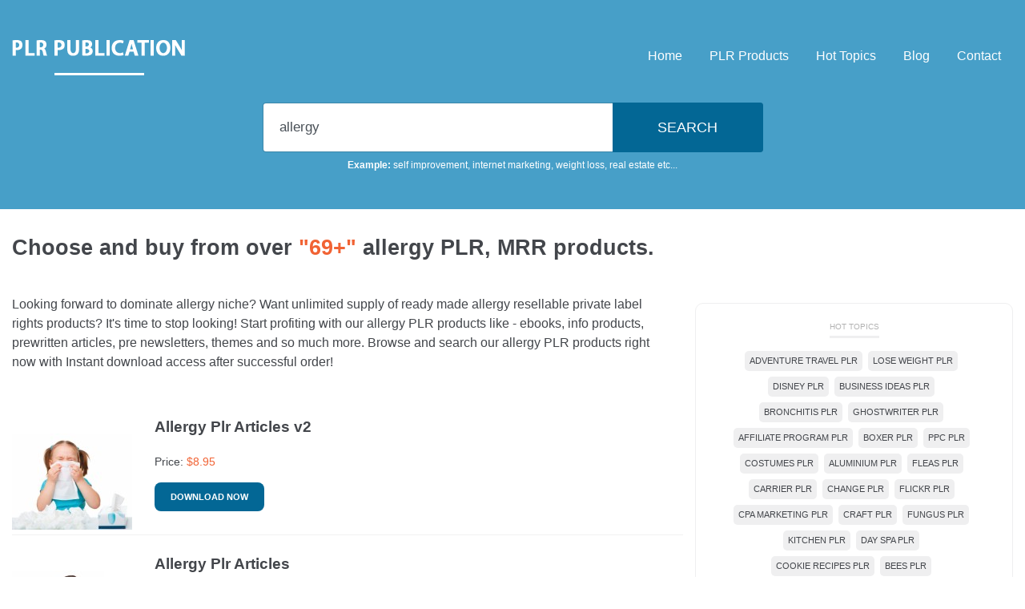

--- FILE ---
content_type: text/html; charset=UTF-8
request_url: https://www.plrpublication.com/products/allergy
body_size: 5393
content:
<!DOCTYPE html>
<html lang="en">
<head>
    <meta charset="utf-8">
    <title>"69+" Allergy PLR Products - (Ebooks, Articles and much much more...)</title>
    <meta name="description" content="Are you ready to discover hot allergy related PLR rights products? Search no more! Grow your business empire with our allergy PLR products like digital products, articles, newsletter content, audio and videos and much more. Browse our allergy PLR products right now with immediate download access after purchase!">
    <meta name="keywords" content="allergy, allergy plr">
    <meta name="author" content="">
        <meta name="viewport" content="width=device-width, initial-scale=1.0, maximum-scale=1.0, user-scalable=no">
    <!--Favicon-->
    <link rel="shortcut icon" href="favicon.ico" type="image/x-icon">
    <link rel="icon" href="favicon.ico" type="image/x-icon">
    <link href="https://www.plrpublication.com/products/assets/css/bootstrap.min.css" rel="stylesheet" type="text/css">
    <link href="https://www.plrpublication.com/products/assets/css/style.css" rel="stylesheet" media="screen">
    <script src="https://www.plrpublication.com/products/assets/js/jquery.js"></script>
    <script src="https://www.plrpublication.com/products/assets/js/main.js"></script>
    <link rel="alternate" type="application/rss+xml" title="Private Label Rights (PLR) Products Feed" href="https://www.plrpublication.com/products/rss" />
    
    <script type="application/ld+json">
            {
                "@context": "https://schema.org",
                "@type": "CollectionPage",
                "name": "Allergy PLR Products Collection",
                "description": "Are you ready to discover hot allergy related PLR rights products? Search no more! Grow your business empire with our allergy PLR products like digital products, articles, newsletter content, audio and videos and much more. Browse our allergy PLR products right now with immediate download access after purchase!",
                "url": "https://www.plrpublication.com/products/allergy",
                "mainEntity": {
                    "@type": "ItemList",
                    "numberOfItems": 25,
                    "itemListElement": [
        {
                    "@type": "ListItem",
                    "position": 1,
                    "item": {
                        "@type": "Product",
                        "name": "Allergy Plr Articles v2",
                        "brand": {
                            "@type": "Brand",
                            "name": "PLRPublication.com"
                        },
                        "sku": "285",
                        "image": "https://www.plrpublication.com/products/assets/images/products/2010/285-1-2.jpg",
                        "offers": {
                            "@type": "Offer",
                            "price": "8.95",
                            "priceCurrency": "USD",
                            "availability": "https://schema.org/InStock",
                            "url": "https://www.plrpublication.com/products/?r=b5bfa5cb851165177f04f8088e8d28f4c2ecbe3474bd020378"
                        }
                    }
                },
            {
                    "@type": "ListItem",
                    "position": 2,
                    "item": {
                        "@type": "Product",
                        "name": "Allergy Plr Articles",
                        "brand": {
                            "@type": "Brand",
                            "name": "PLRPublication.com"
                        },
                        "sku": "129",
                        "image": "https://www.plrpublication.com/products/assets/images/products/2010/129-1-2.jpg",
                        "offers": {
                            "@type": "Offer",
                            "price": "8.95",
                            "priceCurrency": "USD",
                            "availability": "https://schema.org/InStock",
                            "url": "https://www.plrpublication.com/products/?r=92f92ebe88cac6ac294e953ff61c9fae8f175758080db59734"
                        }
                    }
                },
            {
                    "@type": "ListItem",
                    "position": 3,
                    "item": {
                        "@type": "Product",
                        "name": "Child Allergy Plr Articles",
                        "brand": {
                            "@type": "Brand",
                            "name": "PLRPublication.com"
                        },
                        "sku": "1797",
                        "image": "https://www.plrpublication.com/products/assets/images/products/2010/1797-1-2.jpg",
                        "offers": {
                            "@type": "Offer",
                            "price": "13.95",
                            "priceCurrency": "USD",
                            "availability": "https://schema.org/InStock",
                            "url": "https://www.plrpublication.com/products/?r=066eda37375c1318c2f24c9809f3c4f4c8c8a89e659c96e746"
                        }
                    }
                },
            {
                    "@type": "ListItem",
                    "position": 4,
                    "item": {
                        "@type": "Product",
                        "name": "Allergy Plr Articles v3",
                        "brand": {
                            "@type": "Brand",
                            "name": "PLRPublication.com"
                        },
                        "sku": "2633",
                        "image": "https://www.plrpublication.com/products/assets/images/products/2010/2633-1-2.jpg",
                        "offers": {
                            "@type": "Offer",
                            "price": "5.95",
                            "priceCurrency": "USD",
                            "availability": "https://schema.org/InStock",
                            "url": "https://www.plrpublication.com/products/?r=a160e86873b66a1bdd60a0ff75ce85975c06e82b448c8d4e7c"
                        }
                    }
                },
            {
                    "@type": "ListItem",
                    "position": 5,
                    "item": {
                        "@type": "Product",
                        "name": "The Allergy Relief Source Book Plr Ebook",
                        "brand": {
                            "@type": "Brand",
                            "name": "PLRPublication.com"
                        },
                        "sku": "4716",
                        "image": "https://www.plrpublication.com/products/assets/images/products/2013/Allergy700-1-2.jpg",
                        "offers": {
                            "@type": "Offer",
                            "price": "5.95",
                            "priceCurrency": "USD",
                            "availability": "https://schema.org/InStock",
                            "url": "https://www.plrpublication.com/products/?r=cefe97d4fa1c10c743715e72e0cf382b130bbeea6366cde648"
                        }
                    }
                },
            {
                    "@type": "ListItem",
                    "position": 6,
                    "item": {
                        "@type": "Product",
                        "name": "Allergy Relief Sourcebook PLR Ebook ",
                        "brand": {
                            "@type": "Brand",
                            "name": "PLRPublication.com"
                        },
                        "sku": "12823",
                        "image": "https://www.plrpublication.com/products/assets/images/products/2009/12823-1-2.jpg",
                        "offers": {
                            "@type": "Offer",
                            "price": "6.95",
                            "priceCurrency": "USD",
                            "availability": "https://schema.org/InStock",
                            "url": "https://www.plrpublication.com/products/?r=4fa1f035a0a9a342d066bab2ea7fe4f91f66d5dc0492d26669"
                        }
                    }
                },
            {
                    "@type": "ListItem",
                    "position": 7,
                    "item": {
                        "@type": "Product",
                        "name": "Food Allergies Plr Articles",
                        "brand": {
                            "@type": "Brand",
                            "name": "PLRPublication.com"
                        },
                        "sku": "329",
                        "image": "https://www.plrpublication.com/products/assets/images/products/2010/329-1-2.jpg",
                        "offers": {
                            "@type": "Offer",
                            "price": "14.95",
                            "priceCurrency": "USD",
                            "availability": "https://schema.org/InStock",
                            "url": "https://www.plrpublication.com/products/?r=b30a7c55d9bb2760f90072bc8646f863b199b8e8e8676fa151"
                        }
                    }
                },
            {
                    "@type": "ListItem",
                    "position": 8,
                    "item": {
                        "@type": "Product",
                        "name": "Allergies PLR Autoresponder Email Series",
                        "brand": {
                            "@type": "Brand",
                            "name": "PLRPublication.com"
                        },
                        "sku": "4588",
                        "image": "https://www.plrpublication.com/products/assets/images/products/default/default.jpg",
                        "offers": {
                            "@type": "Offer",
                            "price": "29.95",
                            "priceCurrency": "USD",
                            "availability": "https://schema.org/InStock",
                            "url": "https://www.plrpublication.com/products/?r=11b6bb8f84465f43d4d86bd735bb07fc33822220100dcbdf2c"
                        }
                    }
                },
            {
                    "@type": "ListItem",
                    "position": 9,
                    "item": {
                        "@type": "Product",
                        "name": "Allergies And Treatment Plr Ebook",
                        "brand": {
                            "@type": "Brand",
                            "name": "PLRPublication.com"
                        },
                        "sku": "4639",
                        "image": "https://www.plrpublication.com/products/assets/images/products/default/ebook.jpg",
                        "offers": {
                            "@type": "Offer",
                            "price": "17.95",
                            "priceCurrency": "USD",
                            "availability": "https://schema.org/InStock",
                            "url": "https://www.plrpublication.com/products/?r=74543af0caedc0bf8d410bb023a0563850ad7786246c37f766"
                        }
                    }
                },
            {
                    "@type": "ListItem",
                    "position": 10,
                    "item": {
                        "@type": "Product",
                        "name": "Allergies Plr Articles V5",
                        "brand": {
                            "@type": "Brand",
                            "name": "PLRPublication.com"
                        },
                        "sku": "15205",
                        "image": "https://www.plrpublication.com/products/assets/images/products/2014/15205-1-2.jpg",
                        "offers": {
                            "@type": "Offer",
                            "price": "5.95",
                            "priceCurrency": "USD",
                            "availability": "https://schema.org/InStock",
                            "url": "https://www.plrpublication.com/products/?r=49e9deaea78b25137ddc2cfd08a4687c52300fa46aa561e756"
                        }
                    }
                },
            {
                    "@type": "ListItem",
                    "position": 11,
                    "item": {
                        "@type": "Product",
                        "name": "Allergies Plr Articles v4",
                        "brand": {
                            "@type": "Brand",
                            "name": "PLRPublication.com"
                        },
                        "sku": "4932",
                        "image": "https://www.plrpublication.com/products/assets/images/products/2014/4932-1-2.jpg",
                        "offers": {
                            "@type": "Offer",
                            "price": "4.95",
                            "priceCurrency": "USD",
                            "availability": "https://schema.org/InStock",
                            "url": "https://www.plrpublication.com/products/?r=5a429a8781d505e5b7ac244ce710a0a286197c8999c95cd122"
                        }
                    }
                },
            {
                    "@type": "ListItem",
                    "position": 12,
                    "item": {
                        "@type": "Product",
                        "name": "Recognizing And Dealing With Nut Allergies Mrr Ebook",
                        "brand": {
                            "@type": "Brand",
                            "name": "PLRPublication.com"
                        },
                        "sku": "5847",
                        "image": "https://www.plrpublication.com/products/assets/images/products/2008/5847-1-2.jpg",
                        "offers": {
                            "@type": "Offer",
                            "price": "5.95",
                            "priceCurrency": "USD",
                            "availability": "https://schema.org/InStock",
                            "url": "https://www.plrpublication.com/products/?r=d1f713998b01d94dda0f8c1081723b9f75789acf0e2e7d23f0"
                        }
                    }
                },
            {
                    "@type": "ListItem",
                    "position": 13,
                    "item": {
                        "@type": "Product",
                        "name": "Allergies Plr Articles v3",
                        "brand": {
                            "@type": "Brand",
                            "name": "PLRPublication.com"
                        },
                        "sku": "2272",
                        "image": "https://www.plrpublication.com/products/assets/images/products/2010/2272-1-2.jpg",
                        "offers": {
                            "@type": "Offer",
                            "price": "10.95",
                            "priceCurrency": "USD",
                            "availability": "https://schema.org/InStock",
                            "url": "https://www.plrpublication.com/products/?r=b3859912fb09ce463e58ee34442067b106a5299165275fb1e4"
                        }
                    }
                },
            {
                    "@type": "ListItem",
                    "position": 14,
                    "item": {
                        "@type": "Product",
                        "name": "Living With Allergies Plr Ebook",
                        "brand": {
                            "@type": "Brand",
                            "name": "PLRPublication.com"
                        },
                        "sku": "20914",
                        "image": "https://www.plrpublication.com/products/assets/images/products/default/ebook.jpg",
                        "offers": {
                            "@type": "Offer",
                            "price": "17.95",
                            "priceCurrency": "USD",
                            "availability": "https://schema.org/InStock",
                            "url": "https://www.plrpublication.com/products/?r=05403a365eac3b5e6fdfb09e7a358c46ccd5a68c5f936417f0"
                        }
                    }
                },
            {
                    "@type": "ListItem",
                    "position": 15,
                    "item": {
                        "@type": "Product",
                        "name": "51 Allergies Tips MRR Ebook With Audio",
                        "brand": {
                            "@type": "Brand",
                            "name": "PLRPublication.com"
                        },
                        "sku": "24053",
                        "image": "https://www.plrpublication.com/products/assets/images/products/default/ebook.jpg",
                        "offers": {
                            "@type": "Offer",
                            "price": "5.95",
                            "priceCurrency": "USD",
                            "availability": "https://schema.org/InStock",
                            "url": "https://www.plrpublication.com/products/?r=e11cde83067961694075c4bda477073f4a5082ecc639810df8"
                        }
                    }
                },
            {
                    "@type": "ListItem",
                    "position": 16,
                    "item": {
                        "@type": "Product",
                        "name": "How To Have A Healthy Dog Plr Ebook",
                        "brand": {
                            "@type": "Brand",
                            "name": "PLRPublication.com"
                        },
                        "sku": "3792",
                        "image": "https://www.plrpublication.com/products/assets/images/products/default/ebook.jpg",
                        "offers": {
                            "@type": "Offer",
                            "price": "17.95",
                            "priceCurrency": "USD",
                            "availability": "https://schema.org/InStock",
                            "url": "https://www.plrpublication.com/products/?r=86d8dd5293c9736e8c7e812d4858fa0b472877c3f14e1f20a8"
                        }
                    }
                },
            {
                    "@type": "ListItem",
                    "position": 17,
                    "item": {
                        "@type": "Product",
                        "name": "You And Your Allergies Plr Ebook",
                        "brand": {
                            "@type": "Brand",
                            "name": "PLRPublication.com"
                        },
                        "sku": "3862",
                        "image": "https://www.plrpublication.com/products/assets/images/products/default/ebook.jpg",
                        "offers": {
                            "@type": "Offer",
                            "price": "17.95",
                            "priceCurrency": "USD",
                            "availability": "https://schema.org/InStock",
                            "url": "https://www.plrpublication.com/products/?r=4d534f23fb5eb2444c63067f9573645e8487f442204679e17e"
                        }
                    }
                },
            {
                    "@type": "ListItem",
                    "position": 18,
                    "item": {
                        "@type": "Product",
                        "name": "Seasonal Allergies Survival Guide PLR Ebook",
                        "brand": {
                            "@type": "Brand",
                            "name": "PLRPublication.com"
                        },
                        "sku": "22131",
                        "image": "https://www.plrpublication.com/products/assets/images/products/2018/22131-1-2.jpg",
                        "offers": {
                            "@type": "Offer",
                            "price": "6.95",
                            "priceCurrency": "USD",
                            "availability": "https://schema.org/InStock",
                            "url": "https://www.plrpublication.com/products/?r=4bbfd196a7c51651a2f323ac6bf4b89a6b406bed980b819814"
                        }
                    }
                },
            {
                    "@type": "ListItem",
                    "position": 19,
                    "item": {
                        "@type": "Product",
                        "name": "How to Ease Your Allergies Plr Ebook",
                        "brand": {
                            "@type": "Brand",
                            "name": "PLRPublication.com"
                        },
                        "sku": "3790",
                        "image": "https://www.plrpublication.com/products/assets/images/products/default/ebook.jpg",
                        "offers": {
                            "@type": "Offer",
                            "price": "17.95",
                            "priceCurrency": "USD",
                            "availability": "https://schema.org/InStock",
                            "url": "https://www.plrpublication.com/products/?r=e84b337a8a2ca3814277869eaf9ae5bdf608394dfba1bd30ff"
                        }
                    }
                },
            {
                    "@type": "ListItem",
                    "position": 20,
                    "item": {
                        "@type": "Product",
                        "name": "Allergies Plr Articles V6",
                        "brand": {
                            "@type": "Brand",
                            "name": "PLRPublication.com"
                        },
                        "sku": "15206",
                        "image": "https://www.plrpublication.com/products/assets/images/products/2014/15206-1-2.jpg",
                        "offers": {
                            "@type": "Offer",
                            "price": "5.95",
                            "priceCurrency": "USD",
                            "availability": "https://schema.org/InStock",
                            "url": "https://www.plrpublication.com/products/?r=e52d5c59a89aebff01b9b27638902fe108cd81c74f08bd39d0"
                        }
                    }
                },
            {
                    "@type": "ListItem",
                    "position": 21,
                    "item": {
                        "@type": "Product",
                        "name": "Cats : How To Choose  Care For A Cat Give Away Rights Ebook",
                        "brand": {
                            "@type": "Brand",
                            "name": "PLRPublication.com"
                        },
                        "sku": "12397",
                        "image": "https://www.plrpublication.com/products/assets/images/products/default/ebook.jpg",
                        "offers": {
                            "@type": "Offer",
                            "price": "5.95",
                            "priceCurrency": "USD",
                            "availability": "https://schema.org/InStock",
                            "url": "https://www.plrpublication.com/products/?r=aa494b93e59c6e30a075cb46a6a8fa04815dc47b249f15eb19"
                        }
                    }
                },
            {
                    "@type": "ListItem",
                    "position": 22,
                    "item": {
                        "@type": "Product",
                        "name": "Allergic Reactions Spin Ready PLR Articles",
                        "brand": {
                            "@type": "Brand",
                            "name": "PLRPublication.com"
                        },
                        "sku": "14844",
                        "image": "https://www.plrpublication.com/products/assets/images/products/default/article.jpg",
                        "offers": {
                            "@type": "Offer",
                            "price": "4.95",
                            "priceCurrency": "USD",
                            "availability": "https://schema.org/InStock",
                            "url": "https://www.plrpublication.com/products/?r=96a016fcd02c3fcce9b5adb74934e6abcc7839d24e3da2a57e"
                        }
                    }
                },
            {
                    "@type": "ListItem",
                    "position": 23,
                    "item": {
                        "@type": "Product",
                        "name": "Allergies Plr Articles V7",
                        "brand": {
                            "@type": "Brand",
                            "name": "PLRPublication.com"
                        },
                        "sku": "18034",
                        "image": "https://www.plrpublication.com/products/assets/images/products/2015/18034-1-2.jpg",
                        "offers": {
                            "@type": "Offer",
                            "price": "4.95",
                            "priceCurrency": "USD",
                            "availability": "https://schema.org/InStock",
                            "url": "https://www.plrpublication.com/products/?r=ca2a873071c916ae84790ac3d33d4eb2414b308e404eec3808"
                        }
                    }
                },
            {
                    "@type": "ListItem",
                    "position": 24,
                    "item": {
                        "@type": "Product",
                        "name": "Allergies Plr Articles",
                        "brand": {
                            "@type": "Brand",
                            "name": "PLRPublication.com"
                        },
                        "sku": "1581",
                        "image": "https://www.plrpublication.com/products/assets/images/products/2010/1581-1-2.jpg",
                        "offers": {
                            "@type": "Offer",
                            "price": "4.95",
                            "priceCurrency": "USD",
                            "availability": "https://schema.org/InStock",
                            "url": "https://www.plrpublication.com/products/?r=46e8bb254e8b423b30d33dce3bdd2f56d99a1241406c03c123"
                        }
                    }
                },
            {
                    "@type": "ListItem",
                    "position": 25,
                    "item": {
                        "@type": "Product",
                        "name": "51 Ways To Reduce Allergies Resale Rights Ebook",
                        "brand": {
                            "@type": "Brand",
                            "name": "PLRPublication.com"
                        },
                        "sku": "10740",
                        "image": "https://www.plrpublication.com/products/assets/images/products/default/ebook.jpg",
                        "offers": {
                            "@type": "Offer",
                            "price": "6.95",
                            "priceCurrency": "USD",
                            "availability": "https://schema.org/InStock",
                            "url": "https://www.plrpublication.com/products/?r=e167dcb23a7ff4af8c5e843684439f009945b732885e052fbe"
                        }
                    }
                }
            
                        ]
                    }
                }
            </script>
        </head>

<body>
    <header>
    <section class="menu">
        <div class="container">
            <div class="row clearfix">
                <div class="logo">
                    <a href="https://www.plrpublication.com">
                        <img src="https://www.plrpublication.com/products/assets/images/logo.png">
                    </a>
                </div>
                <div class="header-main-menu">
                    <a href="https://www.plrpublication.com" class="col">Home</a>
                    <a href="https://www.plrpublication.com/plr-products" class="col">PLR Products</a>
                    <a href="https://www.plrpublication.com/products/hot-topics" class="col">Hot Topics</a>
                    <a href="https://www.plrpublication.com/blog" class="col">Blog</a>
                    <a href="https://www.plrpublication.com/contact" class="col">Contact</a>
                </div>
            </div>
        </div>
    </section>
    
    <section class="search">
        <div class="container">
            <div class="row">
                <div class="search-form">
                    <form method="get" action="https://www.plrpublication.com/products/search" role="form" autocomplete="off">
                      <label class="sr-only" for="search-product-form">Enter your niche topic</label>
                      <input class="form-control" name="q" id="search-product-form" placeholder="Enter your niche topic" type="text" value="allergy">
                      <input class="search-product" type="submit" name="search-submit" value="Search">
                    </form>
                    
                    <p><span>Example:</span> 
                        <a href="https://www.plrpublication.com/products/self-improvement">self improvement</a>,                         <a href="https://www.plrpublication.com/products/internet-marketing">internet marketing</a>,                         <a href="https://www.plrpublication.com/products/weight-loss">weight loss</a>,                         <a href="https://www.plrpublication.com/products/real-estate">real estate</a> etc...                    </p>
                </div>
            </div>
        </div>
    </section><!-- .search -->
</header><div class="page-content">
  <section class="product-list">
      <div class="container">
        <div class="row">  
                  <h1 class="title">Choose and buy from over <span>"69+"</span> allergy PLR, MRR products.</h1>              
           
          <div class="col-lg-8 col-md-8" >
              <div class="row">
                <div class="product-description-header">Looking forward to dominate allergy niche? Want unlimited supply of ready made allergy resellable private label rights products? It's time to stop looking! Start profiting with our allergy PLR products like - ebooks, info products, prewritten articles, pre newsletters, themes and so much more. Browse and search our allergy PLR products right now with Instant download access after successful order!</div>                <div class="products-result">
                                            <div class="product clearfix">
                                <span>
                                    <h2>Allergy Plr Articles v2</h2>
                                </span>
                                <div class="image float-left">
                                    <div class="product-image">
                                        <img src="https://www.plrpublication.com/products/assets/images/products/2010/285-1-2.jpg" alt="Allergy Plr Articles v2" />
                                    </div>
                                </div>
                
                                <div class="content-wrapper float-right">
                                    <div class="content">
                                                                            </div>
                                    <div class="product-purchase">
                                        <div class="product-price">
                                            Price: <span content="8.95">
                                            <span>$</span>8.95</span>
                                        </div>
                                        <a href="https://www.plrpublication.com/products/?r=b5bfa5cb851165177f04f8088e8d28f4c2ecbe3474bd020378" rel="nofollow" target="_blank">Download Now</a>
                                    </div>
                                </div>
                            </div>
                                                        <div class="product clearfix">
                                <span>
                                    <h2>Allergy Plr Articles</h2>
                                </span>
                                <div class="image float-left">
                                    <div class="product-image">
                                        <img src="https://www.plrpublication.com/products/assets/images/products/2010/129-1-2.jpg" alt="Allergy Plr Articles" />
                                    </div>
                                </div>
                
                                <div class="content-wrapper float-right">
                                    <div class="content">
                                                                            </div>
                                    <div class="product-purchase">
                                        <div class="product-price">
                                            Price: <span content="8.95">
                                            <span>$</span>8.95</span>
                                        </div>
                                        <a href="https://www.plrpublication.com/products/?r=92f92ebe88cac6ac294e953ff61c9fae8f175758080db59734" rel="nofollow" target="_blank">Download Now</a>
                                    </div>
                                </div>
                            </div>
                                                        <div class="product clearfix">
                                <span>
                                    <h2>Child Allergy Plr Articles</h2>
                                </span>
                                <div class="image float-left">
                                    <div class="product-image">
                                        <img src="https://www.plrpublication.com/products/assets/images/products/2010/1797-1-2.jpg" alt="Child Allergy Plr Articles" />
                                    </div>
                                </div>
                
                                <div class="content-wrapper float-right">
                                    <div class="content">
                                                                            </div>
                                    <div class="product-purchase">
                                        <div class="product-price">
                                            Price: <span content="13.95">
                                            <span>$</span>13.95</span>
                                        </div>
                                        <a href="https://www.plrpublication.com/products/?r=066eda37375c1318c2f24c9809f3c4f4c8c8a89e659c96e746" rel="nofollow" target="_blank">Download Now</a>
                                    </div>
                                </div>
                            </div>
                                                        <div class="product clearfix">
                                <span>
                                    <h2>Allergy Plr Articles v3</h2>
                                </span>
                                <div class="image float-left">
                                    <div class="product-image">
                                        <img src="https://www.plrpublication.com/products/assets/images/products/2010/2633-1-2.jpg" alt="Allergy Plr Articles v3" />
                                    </div>
                                </div>
                
                                <div class="content-wrapper float-right">
                                    <div class="content">
                                                                            </div>
                                    <div class="product-purchase">
                                        <div class="product-price">
                                            Price: <span content="5.95">
                                            <span>$</span>5.95</span>
                                        </div>
                                        <a href="https://www.plrpublication.com/products/?r=a160e86873b66a1bdd60a0ff75ce85975c06e82b448c8d4e7c" rel="nofollow" target="_blank">Download Now</a>
                                    </div>
                                </div>
                            </div>
                                                        <div class="product clearfix">
                                <span>
                                    <h2>The Allergy Relief Source Book Plr Ebook</h2>
                                </span>
                                <div class="image float-left">
                                    <div class="product-image">
                                        <img src="https://www.plrpublication.com/products/assets/images/products/2013/Allergy700-1-2.jpg" alt="The Allergy Relief Source Book Plr Ebook" />
                                    </div>
                                </div>
                
                                <div class="content-wrapper float-right">
                                    <div class="content">
                                                                            </div>
                                    <div class="product-purchase">
                                        <div class="product-price">
                                            Price: <span content="5.95">
                                            <span>$</span>5.95</span>
                                        </div>
                                        <a href="https://www.plrpublication.com/products/?r=cefe97d4fa1c10c743715e72e0cf382b130bbeea6366cde648" rel="nofollow" target="_blank">Download Now</a>
                                    </div>
                                </div>
                            </div>
                                                        <div class="product clearfix">
                                <span>
                                    <h2>Allergy Relief Sourcebook PLR Ebook </h2>
                                </span>
                                <div class="image float-left">
                                    <div class="product-image">
                                        <img src="https://www.plrpublication.com/products/assets/images/products/2009/12823-1-2.jpg" alt="Allergy Relief Sourcebook PLR Ebook " />
                                    </div>
                                </div>
                
                                <div class="content-wrapper float-right">
                                    <div class="content">
                                                                            </div>
                                    <div class="product-purchase">
                                        <div class="product-price">
                                            Price: <span content="6.95">
                                            <span>$</span>6.95</span>
                                        </div>
                                        <a href="https://www.plrpublication.com/products/?r=4fa1f035a0a9a342d066bab2ea7fe4f91f66d5dc0492d26669" rel="nofollow" target="_blank">Download Now</a>
                                    </div>
                                </div>
                            </div>
                                                        <div class="product clearfix">
                                <span>
                                    <h2>Food Allergies Plr Articles</h2>
                                </span>
                                <div class="image float-left">
                                    <div class="product-image">
                                        <img src="https://www.plrpublication.com/products/assets/images/products/2010/329-1-2.jpg" alt="Food Allergies Plr Articles" />
                                    </div>
                                </div>
                
                                <div class="content-wrapper float-right">
                                    <div class="content">
                                                                            </div>
                                    <div class="product-purchase">
                                        <div class="product-price">
                                            Price: <span content="14.95">
                                            <span>$</span>14.95</span>
                                        </div>
                                        <a href="https://www.plrpublication.com/products/?r=b30a7c55d9bb2760f90072bc8646f863b199b8e8e8676fa151" rel="nofollow" target="_blank">Download Now</a>
                                    </div>
                                </div>
                            </div>
                                                        <div class="product clearfix">
                                <span>
                                    <h2>Allergies PLR Autoresponder Email Series</h2>
                                </span>
                                <div class="image float-left">
                                    <div class="product-image">
                                        <img src="https://www.plrpublication.com/products/assets/images/products/default/default.jpg" alt="Allergies PLR Autoresponder Email Series" />
                                    </div>
                                </div>
                
                                <div class="content-wrapper float-right">
                                    <div class="content">
                                                                            </div>
                                    <div class="product-purchase">
                                        <div class="product-price">
                                            Price: <span content="29.95">
                                            <span>$</span>29.95</span>
                                        </div>
                                        <a href="https://www.plrpublication.com/products/?r=11b6bb8f84465f43d4d86bd735bb07fc33822220100dcbdf2c" rel="nofollow" target="_blank">Download Now</a>
                                    </div>
                                </div>
                            </div>
                                                        <div class="product clearfix">
                                <span>
                                    <h2>Allergies And Treatment Plr Ebook</h2>
                                </span>
                                <div class="image float-left">
                                    <div class="product-image">
                                        <img src="https://www.plrpublication.com/products/assets/images/products/default/ebook.jpg" alt="Allergies And Treatment Plr Ebook" />
                                    </div>
                                </div>
                
                                <div class="content-wrapper float-right">
                                    <div class="content">
                                                                            </div>
                                    <div class="product-purchase">
                                        <div class="product-price">
                                            Price: <span content="17.95">
                                            <span>$</span>17.95</span>
                                        </div>
                                        <a href="https://www.plrpublication.com/products/?r=74543af0caedc0bf8d410bb023a0563850ad7786246c37f766" rel="nofollow" target="_blank">Download Now</a>
                                    </div>
                                </div>
                            </div>
                                                        <div class="product clearfix">
                                <span>
                                    <h2>Allergies Plr Articles V5</h2>
                                </span>
                                <div class="image float-left">
                                    <div class="product-image">
                                        <img src="https://www.plrpublication.com/products/assets/images/products/2014/15205-1-2.jpg" alt="Allergies Plr Articles V5" />
                                    </div>
                                </div>
                
                                <div class="content-wrapper float-right">
                                    <div class="content">
                                                                            </div>
                                    <div class="product-purchase">
                                        <div class="product-price">
                                            Price: <span content="5.95">
                                            <span>$</span>5.95</span>
                                        </div>
                                        <a href="https://www.plrpublication.com/products/?r=49e9deaea78b25137ddc2cfd08a4687c52300fa46aa561e756" rel="nofollow" target="_blank">Download Now</a>
                                    </div>
                                </div>
                            </div>
                                                        <div class="product clearfix">
                                <span>
                                    <h2>Allergies Plr Articles v4</h2>
                                </span>
                                <div class="image float-left">
                                    <div class="product-image">
                                        <img src="https://www.plrpublication.com/products/assets/images/products/2014/4932-1-2.jpg" alt="Allergies Plr Articles v4" />
                                    </div>
                                </div>
                
                                <div class="content-wrapper float-right">
                                    <div class="content">
                                                                            </div>
                                    <div class="product-purchase">
                                        <div class="product-price">
                                            Price: <span content="4.95">
                                            <span>$</span>4.95</span>
                                        </div>
                                        <a href="https://www.plrpublication.com/products/?r=5a429a8781d505e5b7ac244ce710a0a286197c8999c95cd122" rel="nofollow" target="_blank">Download Now</a>
                                    </div>
                                </div>
                            </div>
                                                        <div class="product clearfix">
                                <span>
                                    <h2>Recognizing And Dealing With Nut Allergies Mrr Ebook</h2>
                                </span>
                                <div class="image float-left">
                                    <div class="product-image">
                                        <img src="https://www.plrpublication.com/products/assets/images/products/2008/5847-1-2.jpg" alt="Recognizing And Dealing With Nut Allergies Mrr Ebook" />
                                    </div>
                                </div>
                
                                <div class="content-wrapper float-right">
                                    <div class="content">
                                                                            </div>
                                    <div class="product-purchase">
                                        <div class="product-price">
                                            Price: <span content="5.95">
                                            <span>$</span>5.95</span>
                                        </div>
                                        <a href="https://www.plrpublication.com/products/?r=d1f713998b01d94dda0f8c1081723b9f75789acf0e2e7d23f0" rel="nofollow" target="_blank">Download Now</a>
                                    </div>
                                </div>
                            </div>
                                                        <div class="product clearfix">
                                <span>
                                    <h2>Allergies Plr Articles v3</h2>
                                </span>
                                <div class="image float-left">
                                    <div class="product-image">
                                        <img src="https://www.plrpublication.com/products/assets/images/products/2010/2272-1-2.jpg" alt="Allergies Plr Articles v3" />
                                    </div>
                                </div>
                
                                <div class="content-wrapper float-right">
                                    <div class="content">
                                                                            </div>
                                    <div class="product-purchase">
                                        <div class="product-price">
                                            Price: <span content="10.95">
                                            <span>$</span>10.95</span>
                                        </div>
                                        <a href="https://www.plrpublication.com/products/?r=b3859912fb09ce463e58ee34442067b106a5299165275fb1e4" rel="nofollow" target="_blank">Download Now</a>
                                    </div>
                                </div>
                            </div>
                                                        <div class="product clearfix">
                                <span>
                                    <h2>Living With Allergies Plr Ebook</h2>
                                </span>
                                <div class="image float-left">
                                    <div class="product-image">
                                        <img src="https://www.plrpublication.com/products/assets/images/products/default/ebook.jpg" alt="Living With Allergies Plr Ebook" />
                                    </div>
                                </div>
                
                                <div class="content-wrapper float-right">
                                    <div class="content">
                                                                            </div>
                                    <div class="product-purchase">
                                        <div class="product-price">
                                            Price: <span content="17.95">
                                            <span>$</span>17.95</span>
                                        </div>
                                        <a href="https://www.plrpublication.com/products/?r=05403a365eac3b5e6fdfb09e7a358c46ccd5a68c5f936417f0" rel="nofollow" target="_blank">Download Now</a>
                                    </div>
                                </div>
                            </div>
                                                        <div class="product clearfix">
                                <span>
                                    <h2>51 Allergies Tips MRR Ebook With Audio</h2>
                                </span>
                                <div class="image float-left">
                                    <div class="product-image">
                                        <img src="https://www.plrpublication.com/products/assets/images/products/default/ebook.jpg" alt="51 Allergies Tips MRR Ebook With Audio" />
                                    </div>
                                </div>
                
                                <div class="content-wrapper float-right">
                                    <div class="content">
                                                                            </div>
                                    <div class="product-purchase">
                                        <div class="product-price">
                                            Price: <span content="5.95">
                                            <span>$</span>5.95</span>
                                        </div>
                                        <a href="https://www.plrpublication.com/products/?r=e11cde83067961694075c4bda477073f4a5082ecc639810df8" rel="nofollow" target="_blank">Download Now</a>
                                    </div>
                                </div>
                            </div>
                                                        <div class="product clearfix">
                                <span>
                                    <h2>How To Have A Healthy Dog Plr Ebook</h2>
                                </span>
                                <div class="image float-left">
                                    <div class="product-image">
                                        <img src="https://www.plrpublication.com/products/assets/images/products/default/ebook.jpg" alt="How To Have A Healthy Dog Plr Ebook" />
                                    </div>
                                </div>
                
                                <div class="content-wrapper float-right">
                                    <div class="content">
                                                                            </div>
                                    <div class="product-purchase">
                                        <div class="product-price">
                                            Price: <span content="17.95">
                                            <span>$</span>17.95</span>
                                        </div>
                                        <a href="https://www.plrpublication.com/products/?r=86d8dd5293c9736e8c7e812d4858fa0b472877c3f14e1f20a8" rel="nofollow" target="_blank">Download Now</a>
                                    </div>
                                </div>
                            </div>
                                                        <div class="product clearfix">
                                <span>
                                    <h2>You And Your Allergies Plr Ebook</h2>
                                </span>
                                <div class="image float-left">
                                    <div class="product-image">
                                        <img src="https://www.plrpublication.com/products/assets/images/products/default/ebook.jpg" alt="You And Your Allergies Plr Ebook" />
                                    </div>
                                </div>
                
                                <div class="content-wrapper float-right">
                                    <div class="content">
                                                                            </div>
                                    <div class="product-purchase">
                                        <div class="product-price">
                                            Price: <span content="17.95">
                                            <span>$</span>17.95</span>
                                        </div>
                                        <a href="https://www.plrpublication.com/products/?r=4d534f23fb5eb2444c63067f9573645e8487f442204679e17e" rel="nofollow" target="_blank">Download Now</a>
                                    </div>
                                </div>
                            </div>
                                                        <div class="product clearfix">
                                <span>
                                    <h2>Seasonal Allergies Survival Guide PLR Ebook</h2>
                                </span>
                                <div class="image float-left">
                                    <div class="product-image">
                                        <img src="https://www.plrpublication.com/products/assets/images/products/2018/22131-1-2.jpg" alt="Seasonal Allergies Survival Guide PLR Ebook" />
                                    </div>
                                </div>
                
                                <div class="content-wrapper float-right">
                                    <div class="content">
                                                                            </div>
                                    <div class="product-purchase">
                                        <div class="product-price">
                                            Price: <span content="6.95">
                                            <span>$</span>6.95</span>
                                        </div>
                                        <a href="https://www.plrpublication.com/products/?r=4bbfd196a7c51651a2f323ac6bf4b89a6b406bed980b819814" rel="nofollow" target="_blank">Download Now</a>
                                    </div>
                                </div>
                            </div>
                                                        <div class="product clearfix">
                                <span>
                                    <h2>How to Ease Your Allergies Plr Ebook</h2>
                                </span>
                                <div class="image float-left">
                                    <div class="product-image">
                                        <img src="https://www.plrpublication.com/products/assets/images/products/default/ebook.jpg" alt="How to Ease Your Allergies Plr Ebook" />
                                    </div>
                                </div>
                
                                <div class="content-wrapper float-right">
                                    <div class="content">
                                                                            </div>
                                    <div class="product-purchase">
                                        <div class="product-price">
                                            Price: <span content="17.95">
                                            <span>$</span>17.95</span>
                                        </div>
                                        <a href="https://www.plrpublication.com/products/?r=e84b337a8a2ca3814277869eaf9ae5bdf608394dfba1bd30ff" rel="nofollow" target="_blank">Download Now</a>
                                    </div>
                                </div>
                            </div>
                                                        <div class="product clearfix">
                                <span>
                                    <h2>Allergies Plr Articles V6</h2>
                                </span>
                                <div class="image float-left">
                                    <div class="product-image">
                                        <img src="https://www.plrpublication.com/products/assets/images/products/2014/15206-1-2.jpg" alt="Allergies Plr Articles V6" />
                                    </div>
                                </div>
                
                                <div class="content-wrapper float-right">
                                    <div class="content">
                                                                            </div>
                                    <div class="product-purchase">
                                        <div class="product-price">
                                            Price: <span content="5.95">
                                            <span>$</span>5.95</span>
                                        </div>
                                        <a href="https://www.plrpublication.com/products/?r=e52d5c59a89aebff01b9b27638902fe108cd81c74f08bd39d0" rel="nofollow" target="_blank">Download Now</a>
                                    </div>
                                </div>
                            </div>
                                                        <div class="product clearfix">
                                <span>
                                    <h2>Cats : How To Choose  Care For A Cat Give Away Rights Ebook</h2>
                                </span>
                                <div class="image float-left">
                                    <div class="product-image">
                                        <img src="https://www.plrpublication.com/products/assets/images/products/default/ebook.jpg" alt="Cats : How To Choose  Care For A Cat Give Away Rights Ebook" />
                                    </div>
                                </div>
                
                                <div class="content-wrapper float-right">
                                    <div class="content">
                                                                            </div>
                                    <div class="product-purchase">
                                        <div class="product-price">
                                            Price: <span content="5.95">
                                            <span>$</span>5.95</span>
                                        </div>
                                        <a href="https://www.plrpublication.com/products/?r=aa494b93e59c6e30a075cb46a6a8fa04815dc47b249f15eb19" rel="nofollow" target="_blank">Download Now</a>
                                    </div>
                                </div>
                            </div>
                                                        <div class="product clearfix">
                                <span>
                                    <h2>Allergic Reactions Spin Ready PLR Articles</h2>
                                </span>
                                <div class="image float-left">
                                    <div class="product-image">
                                        <img src="https://www.plrpublication.com/products/assets/images/products/default/article.jpg" alt="Allergic Reactions Spin Ready PLR Articles" />
                                    </div>
                                </div>
                
                                <div class="content-wrapper float-right">
                                    <div class="content">
                                                                            </div>
                                    <div class="product-purchase">
                                        <div class="product-price">
                                            Price: <span content="4.95">
                                            <span>$</span>4.95</span>
                                        </div>
                                        <a href="https://www.plrpublication.com/products/?r=96a016fcd02c3fcce9b5adb74934e6abcc7839d24e3da2a57e" rel="nofollow" target="_blank">Download Now</a>
                                    </div>
                                </div>
                            </div>
                                                        <div class="product clearfix">
                                <span>
                                    <h2>Allergies Plr Articles V7</h2>
                                </span>
                                <div class="image float-left">
                                    <div class="product-image">
                                        <img src="https://www.plrpublication.com/products/assets/images/products/2015/18034-1-2.jpg" alt="Allergies Plr Articles V7" />
                                    </div>
                                </div>
                
                                <div class="content-wrapper float-right">
                                    <div class="content">
                                                                            </div>
                                    <div class="product-purchase">
                                        <div class="product-price">
                                            Price: <span content="4.95">
                                            <span>$</span>4.95</span>
                                        </div>
                                        <a href="https://www.plrpublication.com/products/?r=ca2a873071c916ae84790ac3d33d4eb2414b308e404eec3808" rel="nofollow" target="_blank">Download Now</a>
                                    </div>
                                </div>
                            </div>
                                                        <div class="product clearfix">
                                <span>
                                    <h2>Allergies Plr Articles</h2>
                                </span>
                                <div class="image float-left">
                                    <div class="product-image">
                                        <img src="https://www.plrpublication.com/products/assets/images/products/2010/1581-1-2.jpg" alt="Allergies Plr Articles" />
                                    </div>
                                </div>
                
                                <div class="content-wrapper float-right">
                                    <div class="content">
                                                                            </div>
                                    <div class="product-purchase">
                                        <div class="product-price">
                                            Price: <span content="4.95">
                                            <span>$</span>4.95</span>
                                        </div>
                                        <a href="https://www.plrpublication.com/products/?r=46e8bb254e8b423b30d33dce3bdd2f56d99a1241406c03c123" rel="nofollow" target="_blank">Download Now</a>
                                    </div>
                                </div>
                            </div>
                                                        <div class="product clearfix">
                                <span>
                                    <h2>51 Ways To Reduce Allergies Resale Rights Ebook</h2>
                                </span>
                                <div class="image float-left">
                                    <div class="product-image">
                                        <img src="https://www.plrpublication.com/products/assets/images/products/default/ebook.jpg" alt="51 Ways To Reduce Allergies Resale Rights Ebook" />
                                    </div>
                                </div>
                
                                <div class="content-wrapper float-right">
                                    <div class="content">
                                                                            </div>
                                    <div class="product-purchase">
                                        <div class="product-price">
                                            Price: <span content="6.95">
                                            <span>$</span>6.95</span>
                                        </div>
                                        <a href="https://www.plrpublication.com/products/?r=e167dcb23a7ff4af8c5e843684439f009945b732885e052fbe" rel="nofollow" target="_blank">Download Now</a>
                                    </div>
                                </div>
                            </div>
                                            </div><!-- .products-result -->
                <div class="pagination-wrapper">
        <ul class="pagination" style="margin: 0 auto;">

                <li>Browse more PLR/MRR products: </li>

                
                                                            <li 
                            class="active"                            >
                            
                            1                        </li>
                                                                                <li 
                                                        >
                            
                                                                <a href="https://www.plrpublication.com/products/search/?q=allergy&cp=2" rel="nofollow">2</a>
                                                            </li>
                                                                                <li 
                                                        >
                            
                                                                <a href="https://www.plrpublication.com/products/search/?q=allergy&cp=3" rel="nofollow">3</a>
                                                            </li>
                                                                        <li><a href="https://www.plrpublication.com/products/search/?q=allergy&cp=2" rel="nofollow">Next &raquo;</a></li>
                            </ul>
        </div>              </div>
            </div>

          <!--Sidebar-->
<div class="col-lg-4 col-md-4 sidebar">
                <div class="hot-topics">
                <h3>HOT TOPICS</h3>
                <div class="hot-topics-tag">
                    <a href="https://www.plrpublication.com/products/adventure-travel" target="_blank">adventure travel plr</a><a href="https://www.plrpublication.com/products/lose-weight" target="_blank">lose weight plr</a><a href="https://www.plrpublication.com/products/disney" target="_blank">disney plr</a><a href="https://www.plrpublication.com/products/business-ideas" target="_blank">business ideas plr</a><a href="https://www.plrpublication.com/products/bronchitis" target="_blank">bronchitis plr</a><a href="https://www.plrpublication.com/products/ghostwriter" target="_blank">ghostwriter plr</a><a href="https://www.plrpublication.com/products/affiliate-program" target="_blank">affiliate program plr</a><a href="https://www.plrpublication.com/products/boxer" target="_blank">boxer plr</a><a href="https://www.plrpublication.com/products/ppc" target="_blank">ppc plr</a><a href="https://www.plrpublication.com/products/costumes" target="_blank">costumes plr</a><a href="https://www.plrpublication.com/products/aluminium" target="_blank">aluminium plr</a><a href="https://www.plrpublication.com/products/fleas" target="_blank">fleas plr</a><a href="https://www.plrpublication.com/products/carrier" target="_blank">carrier plr</a><a href="https://www.plrpublication.com/products/change" target="_blank">change plr</a><a href="https://www.plrpublication.com/products/flickr" target="_blank">flickr plr</a><a href="https://www.plrpublication.com/products/cpa-marketing" target="_blank">cpa marketing plr</a><a href="https://www.plrpublication.com/products/craft" target="_blank">craft plr</a><a href="https://www.plrpublication.com/products/fungus" target="_blank">fungus plr</a><a href="https://www.plrpublication.com/products/kitchen" target="_blank">kitchen plr</a><a href="https://www.plrpublication.com/products/day-spa" target="_blank">day spa plr</a><a href="https://www.plrpublication.com/products/cookie-recipes" target="_blank">cookie recipes plr</a><a href="https://www.plrpublication.com/products/bees" target="_blank">bees plr</a><a href="https://www.plrpublication.com/products/abundance" target="_blank">abundance plr</a><a href="https://www.plrpublication.com/products/brand" target="_blank">brand plr</a><a href="https://www.plrpublication.com/products/alternative-medicine" target="_blank">alternative medicine plr</a><a href="https://www.plrpublication.com/products/sales" target="_blank">sales plr</a><a href="https://www.plrpublication.com/products/fiverr" target="_blank">fiverr plr</a><a href="https://www.plrpublication.com/products/dyslexia" target="_blank">dyslexia plr</a><a href="https://www.plrpublication.com/products/alzheimer" target="_blank">alzheimer plr</a><a href="https://www.plrpublication.com/products/data-entry" target="_blank">data entry plr</a>                </div>
            </div>
            
            </div>
      </div><!-- .row -->
    </div><!-- .container -->
  </section><!-- product-list -->
</div><!-- page-content -->    <footer class="footer clearfix">
        <div class="container">
            <div class="copyright">
                <div class="row">
                  <div class="col-lg-6 col-md-6">
                    <img src="https://www.plrpublication.com/products/assets/images/logo-footer.png">  &copy; 2026, <a href="https://www.plrpublication.com">PLRPublication.com</a> <a href="https://www.plrpublication.com/products/rss"><img src="https://www.plrpublication.com/products/assets/images/rss.png"></a>
                  </div>
                  <div class="col-lg-6 col-md-6 text-right p-0">
                    <div class="menu_list">
                      <a href="https://www.plrpublication.com" class="col">Home</a>
                      <a href="https://www.plrpublication.com/plr-products" class="col">PLR Products</a>
                      <a href="https://www.plrpublication.com/products/hot-topics" class="col">Hot Topics</a>
                      <a href="https://www.plrpublication.com/blog" class="col">Blog</a>
                      <a href="https://www.plrpublication.com/contact" class="col">Contact</a>
                    </div><!-- .menu_list -->
                  </div>
                </div><!-- .row -->
            </div><!-- .copyright -->
      </div><!-- .container -->
    </footer>
    
<!-- Analytics Code -->
<script type="text/javascript">
  var _paq = _paq || [];
  _paq.push(["setDocumentTitle", document.domain + "/" + document.title]);
  _paq.push(["setCookieDomain", "*.plrpublication.com"]);
  _paq.push(["setDomains", ["*.plrpublication.com"]]);
  _paq.push(['trackPageView']);
  _paq.push(['enableLinkTracking']);
  (function() {
    var u="//www2.plrpublication.com/analytics/";
    _paq.push(['setTrackerUrl', u+'piwik.php']);
    _paq.push(['setSiteId', '1']);
    var d=document, g=d.createElement('script'), s=d.getElementsByTagName('script')[0];
    g.type='text/javascript'; g.async=true; g.defer=true; g.src=u+'piwik.js'; s.parentNode.insertBefore(g,s);
  })();
</script>
<noscript><p><img src="//www2.plrpublication.com/analytics/piwik.php?idsite=1&rec=1" style="border:0;" alt="" /></p></noscript>
<!-- End Analytics Code -->

    <!-- plr101 --><script defer src="https://static.cloudflareinsights.com/beacon.min.js/vcd15cbe7772f49c399c6a5babf22c1241717689176015" integrity="sha512-ZpsOmlRQV6y907TI0dKBHq9Md29nnaEIPlkf84rnaERnq6zvWvPUqr2ft8M1aS28oN72PdrCzSjY4U6VaAw1EQ==" data-cf-beacon='{"version":"2024.11.0","token":"0e3dd747079942d9a22dac9e69c11c5f","r":1,"server_timing":{"name":{"cfCacheStatus":true,"cfEdge":true,"cfExtPri":true,"cfL4":true,"cfOrigin":true,"cfSpeedBrain":true},"location_startswith":null}}' crossorigin="anonymous"></script>
</body>
</html>

--- FILE ---
content_type: text/css
request_url: https://www.plrpublication.com/products/assets/css/style.css
body_size: 1500
content:
body {
    color: #43464b;
    font-family: Arial, sans-serif;
}

h1.title {
    font-size: 2rem;
}

.container {
    max-width: 1280px;

    /* 285 x 237 */
}

.product-list a {
    color: #479fc8;
}


header {
    background: #479fc8;
    padding: 47px 15px 30px 15px;
}

header a {
    color: #FFF;
}

header a:hover {
    color: #FFF;
}

.logo {
    width: 30%;
    float: left;
    height: 46px;
    line-height: 46px;
    text-transform: uppercase;
    font-size: 27px;
}

.logo img {
    max-width: 100%;
}

.logo a:hover {
    text-decoration: none;
}

.logo span {
    width: 80px;
    height: 4px;
    background-color: #FFF;
    display: block;
    margin-left: 55px;
    margin-top: 11px;
}

.header-main-menu {
    width: 70%;
    float: right;
    text-align: right;
    height: 46px;
    line-height: 46px;
}

@media (max-width: 643px) {
    .logo {
        width: 100%;
        float: initial;
        text-align:center;
    }
    
    .header-main-menu {
        width: 100%;
        text-align: center;
        margin-top: 28px;
        font-size: 
    }        
}

@media (max-width: 465px) {
    .header-main-menu {
        height: initial;
        line-height: initial;
    }
    
    .header-main-menu a {
        display: block;
        line-height: 27px;
    }
}

.form-control {
    height: 62px;
    font-size: 16.67px;
    padding-left: 20px;
}

.search-form {
    width: 50%;
    margin: 0 auto;
    position: relative;
    margin-top: 35px;
}

@media (max-width: 643px) {
    .search-form {
        width: 95%;   
    }
}

.search-form p {
    font-size: 12px;
    line-height: 18px;
    text-align: center;
    color: #fff;
    padding-top: 7px;
}

.search-form p span {
    font-weight: bold;
}

.search-form input {
    display: inline-block;
}

.search-product {
    width: 30%;
    position: absolute;
    right: 0;
    top: 0px;
    height: 62px;
    background: #036795;
    border: 0;
    border-top-right-radius: 0.25rem;
    border-bottom-right-radius: 0.25rem;
    font-size: 17.61px;
    line-height: 13.94px;
    text-transform: uppercase;
    color: #FFF;
    transition: all .1s ease-in;
}

.search-product:hover {
    background: #32b6f3;
}

.page-content {
    padding-top: 27px;
}

.product-list .title {
    font-size: 27px;
    line-height: 42px;
}

.product-list .title span {
    color: #f16334;    
}

.products-result {
    width: 100%;
    padding-left: 15px;
    margin-bottom: 45px;
}

.products-result.latest {
    padding-left: 0;
}

.product {
    border-bottom: 1px solid #f1f1f1;
    margin-right: 15px;
    padding-top: 25px;
    position: relative;
    width: 100%;
}

.product h2,
.product h3 {
    font-size: 15px;
    line-height: 21px;
    color: #43464b;
    font-weight: bold;
    margin-left: 20%;
    padding-left: 10px;
}

.product h2 {
    font-size: 19px;
}

.product .image {
    width: 20%;
    text-align: center;
    margin-top: -10px;
}

.product .sku {
    font-size: 12px;
    color: #43464b;
    position: absolute;
    bottom: 9px;
    left: 7%;
}

@media (max-width: 577px) {
    .product .sku {
        left: 5%;
    }
}

.product .content-wrapper {
    width: 80%;
    padding: 0 10px;
    margin-bottom: 29px;
}

.product img {
    max-width: 120px;
    max-width: 100%;
    max-height: 100%;
    height: 100%;
    display: block;
    padding-bottom: 5px;
}

.product .content {
    font-size: 15px;
    line-height: 21px;
    margin-bottom: 15px;
}

.product-purchase a {
    display: inline-block;
    padding: 10px 20px;
    background: #036795;
    font-size: 11px;
    font-weight: bold;
    -webkit-border-radius: 8px;
    -moz-border-radius: 8px;
    border-radius: 8px;
    transition: all .1s ease-in;
    text-transform: uppercase;
    color: #FFF;
    transition: all .1s ease-in;
}

.product-purchase a:hover {
    background: #32b6f3;
    text-decoration: none;
}

.product-price {
    display: block;
    font-size: 14px;
    margin-bottom: 15px;
}

.product-price span {
    color: #f16334;
}

@media (max-width: 600px) {

}

.latest-list {
    padding-top: 6px;
}

@media (max-width: 1300px) {
    .latest-list {
        padding-left: 15px;
    }
}

.latest-list hr {
    border: 1px solid #f1f1f1;
    width: 90%;
}

h2.desc {
    margin-top: 30px;   
    margin-bottom: 33px;
    font-size: 1rem;
    line-height: 1.5;
}

.product-description-header {
    margin-top: 30px;   
    margin-bottom: 33px;
    font-size: 1rem;
    line-height: 1.5;
}

.latest-product {
    width: 100%;
    margin: 26px 0;
}

.latest-product::first-child {
    margin-top: 0;
}

.latest-product::last-child {
    margin-bottom: 42px;
}

.latest-product-title {
    font-size: 15px;
    line-height: 21px;
    font-style: italic;
}

.latest-product-title span {
    font-weight: bold;
    font-style: normal;
}

.latest-product-links a,
.all-products a {
    color: #479fc8;
    font-size: 15px;
    line-height: 21px;
}

.all-products {
    padding-bottom: 43px;
}

.all-products-navigation p {
    font-size: 13px;
    line-height: 21px;
    margin-top: 21px;
    margin-bottom: 41px;
}

.all-products-navigation p a,
.all-products-navigation .active {
    padding: 0 15px;
    display: inline-block;
    line-height: 27px;
}


.advertisement-wrapper {
    background: #f8f8f8;
    text-align: center;
    max-width: 427px;
    margin: 30px auto 0 auto;
    border-radius: 10px;
    padding-bottom: 20px;
    border: 1px solid #efeff0;
}

.advertisement {
    margin: 0 auto;
    max-width: 300px;
}

.sidebar h3 {
    margin: 0;
    height: 32px;
    line-height: 35px;
    font-size: 10px;
    color: #b2b2b2;
}

.advertisement .banner {
    padding-bottom: 20px;
}

.advertisement img {
    max-width: 100%;
}

.hot-topics, 
.hot-plr-products {
    border: 1px solid #efeff0;
    border-radius: 10px;
    margin-top: 40px;
    padding: 15px 45px;
    text-align: center;
}

.hot-topics a, 
.hot-plr-products a {
    color: #43464b;
}

.hot-topics a {
    background-color: #efeff0;
    text-transform: uppercase;
    padding: 3px 6px;
    font-size: 11px;
    line-height: 19px;
    white-space: nowrap;
    margin-right: 7px;
    display: inline-block;
    margin-bottom: 6px;
    border-radius: 5px;
}

.hot-topics h3, 
.hot-plr-products h3 {
    margin-top: -10px;
    margin-bottom: 15px;
    -webkit-box-shadow: inset 0 -3px 0 0 #efeff0;
    box-shadow: inset 0 -3px 0 0 #efeff0;
    display: inline-block;
}

.hot-plr-products {
    background-color: #f8f8f8;
    padding: 15px;
    margin-bottom: 45px;
}

.hot-topics {
    margin-bottom: 45px;
}

.hot-plr-products ul {
    text-align: left;
    margin: 0;
    padding: 0;
    list-style-type: none;
    font-size: 14px;
    line-height: 19px;
}

.hot-plr-products ul li:before {
    content: "-";
    padding-right: 5px;
}

@media (max-width: 767px) {
    .products-result {
        padding-right: 15px;
    }

    .hot-topics {
        margin-top: 0;
    }
}

.pagination-wrapper {
    margin: 0 0 45px 15px;
}

.pagination {
    display: inline-block;
    font-size: 15px;
}

.pagination .active,
.pagination .disabled {
    color: #43464b;
    padding: 0 10px;
}

.pagination li:first-child,
.pagination li:last-child {
    border: 0;
}

.pagination li {
    display: inline-block;
    border-right: 1px solid #43464b;
    line-height: 15px;
}

.pagination li a {
    padding: 0 10px;
    display: inline-block;
}

footer {
    background: #479fc8;
    color: #FFF;
    min-height: 75px;
    line-height: 75px;
}

footer a,
footer a:hover {
    color: #FFF;
}

.copyright img {
    margin-top: -4px;
    margin-right: 21px;
}

.product-list .title {
    font-weight: bold;
}

@media (max-width: 1300px) {
    .product-list .title,
    .product-description-header {
        padding-left: 15px;
        padding-right: 15px;
    }
}

@media (max-width: 768px) {
    footer {
        padding: 1em 0;
        min-height: 45px;
        line-height: 45px;
    }
    .copyright {
        text-align: center;
    }
    .copyright .menu_list {
        text-align: center;
    }
}

@media (max-width: 431px) {
    .copyright .menu_list {
        line-height: 25px;
    }
    
    .copyright .menu_list a {
        display: block;
    }
}

@media (max-width: 412px) {
    .copyright span {
        display:block;
        margin-right: initial;
    }
}

.contact {
    width: 100%;
    margin-bottom: 40px;
}

--- FILE ---
content_type: application/javascript; charset=utf-8
request_url: https://www.plrpublication.com/products/assets/js/main.js
body_size: -283
content:
$(document).ready(function(){
    $(".home-quick-search a").click(function(e) {
        e.preventDefault();
        $('html, body').animate({
            scrollTop: $(".search-form").offset().top - 40
        }, 700, function() {
            $('#search-product-form').focus();
        });
    });
});